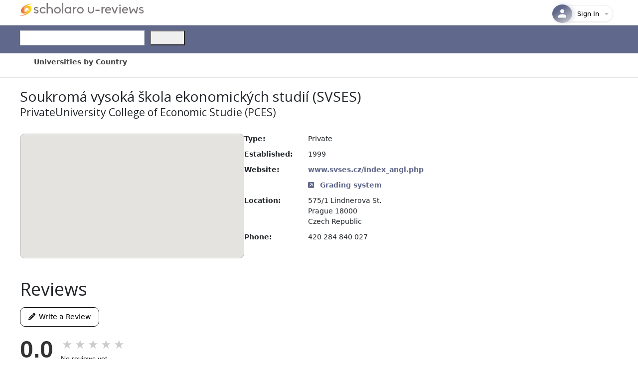

--- FILE ---
content_type: text/html; charset=utf-8
request_url: https://www.scholaro.com/u/Soukroma-vysoka-skola-ekonomickych-studii-26847
body_size: 50645
content:
<!DOCTYPE html>
<html>
<head>
    <title>PrivateUniversity College of Economic Studie</title>
    <meta name="viewport" content="width=device-width, initial-scale=1.0">
    <!-- Google Tag Manager -->
    <script>
        (function (w, d, s, l, i) {
            w[l] = w[l] || []; w[l].push({
                'gtm.start':
                    new Date().getTime(), event: 'gtm.js'
            }); var f = d.getElementsByTagName(s)[0],
                j = d.createElement(s), dl = l != 'dataLayer' ? '&l=' + l : ''; j.async = true; j.src =
                    'https://www.googletagmanager.com/gtm.js?id=' + i + dl; f.parentNode.insertBefore(j, f);
        })(window, document, 'script', 'dataLayer', 'GTM-5MZDSSSN');</script>
    <!-- End Google Tag Manager -->
    <link href='/u/Images/favicon.ico' rel="shortcut icon" type="image/vnd.microsoft.icon" />
    <link href="/u/css/site.css" rel="stylesheet" />
    <link href="/u/css/stylesheet.css" rel="stylesheet" />
    <link href="https://fonts.googleapis.com/css?family=Lato:400,600,700&display=swap" rel="stylesheet" type="text/css" />
    <link href="https://fonts.googleapis.com/css?family=Open+Sans:300,400,600&display=swap" rel="stylesheet" type="text/css" />
    <script src="https://kit.fontawesome.com/041a6fce1d.js"></script>
    <link href="https://cdn.jsdelivr.net/npm/bootstrap@5.3.0-alpha1/dist/css/bootstrap.min.css" rel="stylesheet" integrity="sha384-GLhlTQ8iRABdZLl6O3oVMWSktQOp6b7In1Zl3/Jr59b6EGGoI1aFkw7cmDA6j6gD" crossorigin="anonymous">
    <link rel="stylesheet" href="https://kendo.cdn.telerik.com/themes/7.2.0/default/default-main.css" />
    <script src="https://code.jquery.com/jquery-3.7.0.min.js"></script>

    <script src="https://cdnjs.cloudflare.com/ajax/libs/raty/3.1.1/jquery.raty.min.js"></script>

    <script src="https://kendo.cdn.telerik.com/2025.4.1111/js/kendo.licensing.cmn.chunk.min.js"></script>
    <script src="https://kendo.cdn.telerik.com/2025.4.1111/js/kendo.licensing.min.js"></script>
    <script src="https://kendo.cdn.telerik.com/2025.4.1111/js/kendo.core.min.js"></script>
    <script src="https://kendo.cdn.telerik.com/2025.4.1111/js/kendo.userevents.min.js"></script>
    <script src="https://kendo.cdn.telerik.com/2025.4.1111/js/kendo.draganddrop.min.js"></script>
    <script src="https://kendo.cdn.telerik.com/2025.4.1111/js/kendo.popup.min.js"></script>
    <script src="https://kendo.cdn.telerik.com/2025.4.1111/js/kendo.html.base.min.js"></script>
    <script src="https://kendo.cdn.telerik.com/2025.4.1111/js/kendo.html.icon.min.js"></script>
    <script src="https://kendo.cdn.telerik.com/2025.4.1111/js/kendo.svg-icons.cmn.chunk.min.js"></script>
    <script src="https://kendo.cdn.telerik.com/2025.4.1111/js/kendo.icons.min.js"></script>
    <script src="https://kendo.cdn.telerik.com/2025.4.1111/js/kendo.html.button.min.js"></script>
    <script src="https://kendo.cdn.telerik.com/2025.4.1111/js/kendo.badge.min.js"></script>
    <script src="https://kendo.cdn.telerik.com/2025.4.1111/js/kendo.button.min.js"></script>
    <script src="https://kendo.cdn.telerik.com/2025.4.1111/js/kendo.actionsheet.view.min.js"></script>
    <script src="https://kendo.cdn.telerik.com/2025.4.1111/js/kendo.actionsheet.min.js"></script>
    <script src="https://kendo.cdn.telerik.com/2025.4.1111/js/kendo.data.min.js"></script>
    <script src="https://kendo.cdn.telerik.com/2025.4.1111/js/kendo.floatinglabel.min.js"></script>
    <script src="https://kendo.cdn.telerik.com/2025.4.1111/js/kendo.label.min.js"></script>
    <script src="https://kendo.cdn.telerik.com/2025.4.1111/js/kendo.dropdowns-loader.chunk.min.js"></script>
    <script src="https://kendo.cdn.telerik.com/2025.4.1111/js/kendo.list.min.js"></script>
    <script src="https://kendo.cdn.telerik.com/2025.4.1111/js/kendo.prefix-suffix-containers.chunk.min.js"></script>
    <script src="https://kendo.cdn.telerik.com/2025.4.1111/js/kendo.autocomplete.min.js"></script>
    <script src="https://kendo.cdn.telerik.com/2025.4.1111/js/kendo.togglebutton.min.js"></script>
    <script src="https://kendo.cdn.telerik.com/2025.4.1111/js/kendo.buttongroup.min.js"></script>
    <script src="https://kendo.cdn.telerik.com/2025.4.1111/js/kendo.selectable.min.js"></script>
    <script src="https://kendo.cdn.telerik.com/2025.4.1111/js/kendo.calendar.min.js"></script>
    <script src="https://kendo.cdn.telerik.com/2025.4.1111/js/kendo.toggleinputbase.min.js"></script>
    <script src="https://kendo.cdn.telerik.com/2025.4.1111/js/kendo.html.input.min.js"></script>
    <script src="https://kendo.cdn.telerik.com/2025.4.1111/js/kendo.checkbox.min.js"></script>
    <script src="https://kendo.cdn.telerik.com/2025.4.1111/js/kendo.date-math.cmn.chunk.min.js"></script>
    <script src="https://kendo.cdn.telerik.com/2025.4.1111/js/kendo.dateinputs-common.cmn.chunk.min.js"></script>
    <script src="https://kendo.cdn.telerik.com/2025.4.1111/js/kendo.dateinput.min.js"></script>
    <script src="https://kendo.cdn.telerik.com/2025.4.1111/js/kendo.datepicker.min.js"></script>
    <script src="https://kendo.cdn.telerik.com/2025.4.1111/js/kendo.timepicker.min.js"></script>
    <script src="https://kendo.cdn.telerik.com/2025.4.1111/js/kendo.datetimepicker.min.js"></script>
    <script src="https://kendo.cdn.telerik.com/2025.4.1111/js/kendo.dropdownlist.min.js"></script>
    <script src="https://kendo.cdn.telerik.com/2025.4.1111/js/kendo.expansionpanel.min.js"></script>
    <script src="https://kendo.cdn.telerik.com/2025.4.1111/js/kendo.numerictextbox.min.js"></script>
    <script src="https://kendo.cdn.telerik.com/2025.4.1111/js/kendo.validator.min.js"></script>
    <script src="https://kendo.cdn.telerik.com/2025.4.1111/js/kendo.binder.min.js"></script>
    <script src="https://kendo.cdn.telerik.com/2025.4.1111/js/kendo.combobox.min.js"></script>
    <script src="https://kendo.cdn.telerik.com/2025.4.1111/js/kendo.html.chip.min.js"></script>
    <script src="https://kendo.cdn.telerik.com/2025.4.1111/js/kendo.html.chiplist.min.js"></script>
    <script src="https://kendo.cdn.telerik.com/2025.4.1111/js/kendo.multiselect.min.js"></script>
    <script src="https://kendo.cdn.telerik.com/2025.4.1111/js/kendo.editable.min.js"></script>
    <script src="https://kendo.cdn.telerik.com/2025.4.1111/js/kendo.form.min.js"></script>
    <script src="https://kendo.cdn.telerik.com/2025.4.1111/js/kendo.window.min.js"></script>
    <script src="https://kendo.cdn.telerik.com/2025.4.1111/js/kendo.textbox.min.js"></script>
    <script src="https://kendo.cdn.telerik.com/2025.4.1111/js/kendo.filtermenu.min.js"></script>
    <script src="https://kendo.cdn.telerik.com/2025.4.1111/js/kendo.sortable.min.js"></script>
    <script src="https://kendo.cdn.telerik.com/2025.4.1111/js/kendo.tabstrip.min.js"></script>
    <script src="https://kendo.cdn.telerik.com/2025.4.1111/js/kendo.data.odata.min.js"></script>
    <script src="https://kendo.cdn.telerik.com/2025.4.1111/js/kendo.menu.min.js"></script>
    <script src="https://kendo.cdn.telerik.com/2025.4.1111/js/kendo.columnmenu.min.js"></script>
    <script src="https://kendo.cdn.telerik.com/2025.4.1111/js/kendo.pager.min.js"></script>
    <script src="https://kendo.cdn.telerik.com/2025.4.1111/js/kendo.reorderable.min.js"></script>
    <script src="https://kendo.cdn.telerik.com/2025.4.1111/js/kendo.resizable.min.js"></script>
    <script src="https://kendo.cdn.telerik.com/2025.4.1111/js/kendo.columnsorter.min.js"></script>
    <script src="https://kendo.cdn.telerik.com/2025.4.1111/js/kendo.button.menu.min.js"></script>
    <script src="https://kendo.cdn.telerik.com/2025.4.1111/js/kendo.splitbutton.min.js"></script>
    <script src="https://kendo.cdn.telerik.com/2025.4.1111/js/kendo.dropdownbutton.min.js"></script>
    <script src="https://kendo.cdn.telerik.com/2025.4.1111/js/kendo.toolbar.min.js"></script>
    <script src="https://kendo.cdn.telerik.com/2025.4.1111/js/kendo.loader.min.js"></script>
    <script src="https://kendo.cdn.telerik.com/2025.4.1111/js/kendo.html.loadercontainer.min.js"></script>
    <script src="https://kendo.cdn.telerik.com/2025.4.1111/js/kendo.textarea.min.js"></script>
    <script src="https://kendo.cdn.telerik.com/2025.4.1111/js/kendo.panelbar.min.js"></script>
    <script src="https://kendo.cdn.telerik.com/2025.4.1111/js/kendo.floatingactionbutton.min.js"></script>
    <script src="https://kendo.cdn.telerik.com/2025.4.1111/js/kendo.skeletoncontainer.min.js"></script>
    <script src="https://kendo.cdn.telerik.com/2025.4.1111/js/kendo.webspeech-common.cmn.chunk.min.js"></script>
    <script src="https://kendo.cdn.telerik.com/2025.4.1111/js/kendo.speechtotextbutton.min.js"></script>
    <script src="https://kendo.cdn.telerik.com/2025.4.1111/js/kendo.aiprompt.min.js"></script>
    <script src="https://kendo.cdn.telerik.com/2025.4.1111/js/kendo.loaderContainer.chunk.min.js"></script>
    <script src="https://kendo.cdn.telerik.com/2025.4.1111/js/kendo.grid.min.js"></script>
    <script src="https://kendo.cdn.telerik.com/2025.4.1111/js/kendo.inputgroupbase.min.js"></script>
    <script src="https://kendo.cdn.telerik.com/2025.4.1111/js/kendo.multicolumncombobox.min.js"></script>
    <script src="https://kendo.cdn.telerik.com/2025.4.1111/js/kendo.radiobutton.min.js"></script>
    <script src="https://kendo.cdn.telerik.com/2025.4.1111/js/kendo.radiogroup.min.js"></script>
    <script src="https://kendo.cdn.telerik.com/2025.4.1111/js/kendo.switch.min.js"></script>
    <script src="https://kendo.cdn.telerik.com/2025.4.1111/js/kendo.tilelayout.min.js"></script>
    <script src="https://kendo.cdn.telerik.com/2025.4.1111/js/kendo.progressbar.min.js"></script>
    <script src="https://kendo.cdn.telerik.com/2025.4.1111/js/kendo.upload.min.js"></script>
    <script src="https://kendo.cdn.telerik.com/2025.4.1111/js/kendo.aspnetmvc.ready.min.js"></script>
    <script src="https://kendo.cdn.telerik.com/2025.4.1111/js/kendo.aspnetmvc.min.js"></script>

    <style type="text/css">
        a.k-link {
            color: #666;
        }

        a.k-button {
            text-decoration: none;
        }

        .k-menu .k-item > .k-link:hover {
            background-color: #ffe79c;
            text-decoration: none;
        }

        .k-menu .k-item > .k-link {
            /*color:#333;*/
            text-decoration: none;
        }

        .k-block, .k-widget {
            line-height: 170%;
        }

        .display-label,
        .editor-label,
        .display-field,
        .editor-field {
            margin: 10px 0 5px;
        }

        .k-menu-link {
            color: #444444 !important;
        }

        #sidebar {
            margin: 0;
            vertical-align: top;
        }

        @media (max-width: 1000px) {
            #sidebar {
                border-left: 1px solid #e5e5e5;
                /* show sidebar in container, demo only*/
                position: relative;
                bottom: 0;
            }

                #sidebar.k-rpanel-expanded {
                    width: 100%;
                    position: absolute;
                    top: 150px;
                }
        }

        .headerContentTop {
            margin-bottom: 6px;
        }

        .k-grid-header {
            padding: 0 !important;
        }

        .k-grid-content {
            overflow-y: auto;
        }

        .k-grid .k-grid-header .k-header .k-link {
            height: auto;
            font-weight: 600;
            color: #333;
        }

        .k-state-highlight {
            border: 1px solid #dedede;
            height: 40px;
        }

        .k-menu .menu-divider {
            pointer-events: none;
            cursor: default;
            padding: 0px 5px;
            opacity: 0.5;
        }

            .k-menu .menu-divider:hover {
                background: none;
            }

            .k-menu .menu-divider .k-link {
                padding: 0;
            }
    </style>


    
    <script type="application/ld+json"> {"@context":"https://schema.org","@type":"Review","itemReviewed":{"@type":"CollegeOrUniversity","@id":"https://www.scholaro.com/u/Soukroma-vysoka-skola-ekonomickych-studii-26847","name":"Soukrom\u00E1 vysok\u00E1 \u0161kola ekonomick\u00FDch studi\u00ED","url":"https://www.scholaro.com/u/Soukroma-vysoka-skola-ekonomickych-studii-26847","logo":null,"alternateName":["SVSES","PCES"],"foundingDate":"1999","description":null,"address":{"@type":"PostalAddress","streetAddress":"575/1 Lindnerova St.","addressLocality":"Prague","addressRegion":"Prague","postalCode":"18000","addressCountry":"Czech Republic"},"telephone":"420 284 840 027","aggregateRating":null},"author":{"@type":"Person","name":"No reviews"},"reviewBody":"No reviews available","datePublished":"2026-01-24"} </script>

    <style type="text/css">
        div.k-tabstrip {
            background: none transparent;
            border-width: 0;
        }

            div.k-tabstrip .k-tabstrip-items {
                padding: 0;
                color: black;
            }

            div.k-tabstrip .k-content {
                margin: 0;
                border-width: 0;
                line-height: 0;
            }

        .k-grid {
            color: #444444;
        }

        .k-chart {
            font-size: 13px;
        }
    </style>

</head>
<body>
    <!-- Google Tag Manager (noscript) -->
    <noscript>
        <iframe src="https://www.googletagmanager.com/ns.html?id=GTM-5MZDSSSN"
                height="0" width="0" style="display:none;visibility:hidden"></iframe>
    </noscript>
    <!-- End Google Tag Manager (noscript) -->
    <div class="headerTop">
        <div class="headerContentTop">
            <a href='https://www.scholaro.com/u/'>
                <img id="new-logo" src='/u/images/scholaro-u-reviews.png' />
            </a>
            <div class="headerRight">
                
<div class="col-auto d-none d-md-flex text-end align-middle justify-end">
    <div class="ms-auto">
        

<div class="profile-container">
    <button class="profile-button" onclick="toggleProfileDropdown()" id="profileButton">
        <div class="profile-avatar">
                <svg width="24" height="24" viewBox="0 0 24 24" fill="none" xmlns="http://www.w3.org/2000/svg">
                    <path d="M12 11.5C14.21 11.5 16 9.71 16 7.5C16 5.29 14.21 3.5 12 3.5C9.79 3.5 8 5.29 8 7.5C8 9.71 9.79 11.5 12 11.5Z" fill="white" fill-opacity="0.95" />
                    <path d="M12 13.5C9.33 13.5 4 14.84 4 17.5V20.5H20V17.5C20 14.84 14.67 13.5 12 13.5Z" fill="white" fill-opacity="0.95" />
                </svg>
        </div>
        <div class="profile-info">
                <span class="profile-email">Sign In</span>
        </div>

        <div class="dropdown-arrow" id="dropdownArrow">
            <svg width="20" height="20" viewBox="0 0 24 24" fill="none" xmlns="http://www.w3.org/2000/svg">
                <path d="M7 10l5 5 5-5z" fill="currentColor" />
            </svg>
        </div>
    </button>

    <div class="profile-dropdown" id="profileDropdown" style="display: none;">
        <div class="dropdown-backdrop"></div>
        <div class="dropdown-content">
                <div class="dropdown-header">
                    <div class="user-avatar-large">
                        <svg width="26" height="26" viewBox="0 0 24 24" fill="none" style="stroke: #60688b;stroke-width: 1.5px;" xmlns="http://www.w3.org/2000/svg">
                            <path d="M12 11.5C14.21 11.5 16 9.71 16 7.5C16 5.29 14.21 3.5 12 3.5C9.79 3.5 8 5.29 8 7.5C8 9.71 9.79 11.5 12 11.5Z" fill="transparent" fill-opacity="0.95" />
                            <path d="M12 13.5C9.33 13.5 4 14.84 4 17.5V20.5H20V17.5C20 14.84 14.67 13.5 12 13.5Z" fill="transparent" fill-opacity="0.95" />
                        </svg>
                    </div>
                    <div class="user-info">
                        <div class="user-name">Guest User</div>
                        <div class="user-email">Sign into your account</div>
                    </div>
                </div>
                <div class="dropdown-section">
                    <a href="/Login" class="dropdown-item modern login-link">
                        <div class="item-icon-container edit">
                            <svg class="item-icon" width="16" height="16" viewBox="0 0 24 24" fill="none">
                                <path d="M11 7L9.6 8.4l2.6 2.6H2v2h10.2l-2.6 2.6L11 17l5-5-5-5zm9 12h-8v2h8c1.1 0 2-.9 2-2V5c0-1.1-.9-2-2-2h-8v2h8v14z" fill="currentColor" />
                            </svg>
                        </div>
                        <div class="item-content">
                            <span class="item-title">Sign In</span>
                        </div>
                    </a>

                    <a href="/Login?register=true" class="dropdown-item modern register-link">
                        <div class="item-icon-container security">
                            <svg class="item-icon" width="16" height="16" viewBox="0 0 24 24" fill="none">
                                <path d="M15 12c2.21 0 4-1.79 4-4s-1.79-4-4-4-4 1.79-4 4 1.79 4 4 4zm-9-2V7H4v3H1v2h3v3h2v-3h3v-2H6zm9 4c-2.67 0-8 1.34-8 4v2h16v-2c0-2.66-5.33-4-8-4z" fill="currentColor" />
                            </svg>
                        </div>
                        <div class="item-content">
                            <span class="item-title">Create Account</span>
                        </div>
                    </a>
                </div>
                <div class="dropdown-section">
                    <a href="/contact-us" class="dropdown-item modern">
                        <div class="item-icon-container help">
                            <svg class="item-icon" width="16" height="16" viewBox="0 0 24 24" fill="none">
                                <path d="M12 2C6.48 2 2 6.48 2 12s4.48 10 10 10 10-4.48 10-10S17.52 2 12 2zm1 17h-2v-2h2v2zm2.07-7.75l-.9.92C13.45 12.9 13 13.5 13 15h-2v-.5c0-1.1.45-2.1 1.17-2.83l1.24-1.26c.37-.36.59-.86.59-1.41 0-1.1-.9-2-2-2s-2 .9-2 2H8c0-2.21 1.79-4 4-4s4 1.79 4 4c0 .88-.36 1.68-.93 2.25z" fill="currentColor" />
                            </svg>
                        </div>
                        <div class="item-content">
                            <span class="item-title">Help &amp; Contact</span>
                        </div>
                    </a>
                </div>
        </div>
    </div>
</div>


    </div>
</div>

<link href="/u/_content/ScholaroWeb/css/profile-dropdown.css?v=Bgm89RouI5RtbEyp0cK2_JdqewllEzkvJ0cErR4IhaI" rel="stylesheet" />
<script src="/u/_content/ScholaroWeb/js/profile-dropdown.js?v=c9v-XkL4EPE6hKnt37OeDc32qXSvgD_YFT8vMctk9oY"></script>

            </div><div style="clear:both;"></div>
        </div>
    </div>
    <div id="header">
        <div class="headerContent">
            <div style="float:left;">
                <!-- Form's action must be the results page's URL -->
                    <form id="searchForm" method="get" action="/u/Soukroma-vysoka-skola-ekonomickych-studii-26847/Search">

                    <div id="search" class="col-auto">
                        <input id="searchBox" placeholder="" autocomplete="off" class="searchBox k-input k-textbox k-input-solid k-input-md k-rounded-md me-2" type="text" style="width:250px;" name="q" />
                        <button id="searchButton" name="searchButton" style="height:30px;width:70px;" type="submit"></button><script>(typeof KendoLicensing === 'object' && KendoLicensing.setScriptKey('[base64]'));window._wrappersMetadata = Object.freeze({"name":"@progress/kendo-ui","productCode":"UIASPCORE","productName":"Telerik UI for ASP.NET Core","version":"2025.4.1111","licensingDocsUrl":"https://www.telerik.com/aspnet-core-ui/documentation/installation/activating-your-license/setting-up-your-license"});kendo.syncReady(function(){jQuery("#searchButton").kendoButton({"icon":"search"});});</script>
                    </div>
                </form>
            </div>
        </div>
    </div>
    <div class="menuWrapper">
        <div class="contentMenu">
            <ul class="k-menu k-header k-reset" id="Menu" style="background-color:#fff;"><li class="k-item"><a class="k-link k-menu-link" href="/u/Countries"><span class="k-menu-link-text">Universities by Country</span></a></li></ul><script>kendo.syncReady(function(){jQuery("#Menu").kendoMenu({"direction":"bottom"});});</script>

        </div>
    </div>
    


<div class="container mb-5 u-wrapper" style="min-height: 600px;">
    


<link href="/u/css/reviews.css" rel="stylesheet" />


<style>
    .header-section{
        margin-top: 15px;
        display: flex;
        justify-content: left;
        gap: 20px;
        margin-bottom:30px;
    }
</style>


<meta name="description" content="Read reviews and ratings for Soukrom&#xE1; vysok&#xE1; &#x161;kola ekonomick&#xFD;ch studi&#xED;. Discover student opinions about Soukrom&#xE1; vysok&#xE1; &#x161;kola ekonomick&#xFD;ch studi&#xED; and its programs.">

<div>
    <div class="header-section mt-4">


        <div class="header-name">
            <h2 style="margin-bottom: 0px;padding-bottom: 3px;padding-right: 10px;">
                <span>Soukrom&#xE1; vysok&#xE1; &#x161;kola ekonomick&#xFD;ch studi&#xED;</span>
                    <span> (SVSES)</span>
            </h2>

                <h4 style="margin-bottom: 0px;">
                    PrivateUniversity College of Economic Studie
                        <span style="margin-bottom: 0px;"> (PCES)</span>
                </h4>
        </div>
    </div>
</div>


<script type="text/javascript">
    $('#star').raty({
        path: '/u/images/Raty',
        score: 0,
        hints: ['1 star', '2 stars', '3 stars', '4 stars', '5 stars'],
        noRatedMsg: 'Not rated yet!',
        readOnly: true
    });
          
    function handleImageError(img) {
        img.style.display = 'none';
        document.querySelector('.header-name').style.display = 'block';        
    }

</script>


<div class="university-details-section">
    <div id="map_canvas" class="map-view"></div>
    <article>
        <dl class="university-details">








                <dt>Type:</dt>
                <dd>Private</dd>

                <dt>Established:</dt>
                <dd>
                    <time datetime="1999">1999</time>
                </dd>

                <dt>Website:</dt>
                <dd>
                    <a href="http://www.svses.cz/index_angl.php" target="_blank" rel="noopener noreferrer">
                        www.svses.cz/index_angl.php
                    </a>
                </dd>
             <br />
             <dd>
                <a href='/db/Countries/Czech-Republic/Grading-System/Soukroma-vysoka-skola-ekonomickych-studii-26847'>
                    <i class="fa-solid fa-square-arrow-up-right me-2"></i>
                    Grading system
                </a>
              </dd>

                <dt>Location:</dt>
                    <dd>
                        <span>575/1 Lindnerova St.</span>
                        <br />
                          <span>Prague</span>
                        <span>18000</span>
                    <br />
                    <span>Czech Republic</span>
                    </dd>

            
                <dt>Phone:</dt>
                <dd>420 284 840 027</dd>

        </dl>

    </article>

</div>

    <div class="rankings-section">
            <div class="ranking-item country">
                <div class="ranking-label">
                    <i class="fa-solid fa-earth-americas"></i>
                    Czech Republic Rank
                </div>
                <div class="ranking-value">#81</div>
            </div>
            <div class="ranking-item region">
                <div class="ranking-label">
                    <i class="fa-solid fa-earth-africa"></i>
                    Region Rank
                </div>
                <div class="ranking-value">#2112</div>
            </div>
            <div class="ranking-item global">
                <div class="ranking-label">
                    <i class="fa-solid fa-earth-asia"></i> Global Rank
                </div>
                <div class="ranking-value">#8813</div>
            </div>
    </div>



<script type="text/javascript">
    function initMap() {

        let address = '';
        const universityName = 'PrivateUniversity College of Economic Studie';
        const mapContainer = document.getElementById("map_canvas");

        if ('Prague' !== '' || '' !== '') {
            const city = 'Prague' || '';
            address = `${city}, Czech Republic`;
        }
        else if ('Prague' !== '') {
            address = `${universityName}, Prague, Czech Republic`;
        }
        else if ('' !== '') {
            address = `${universityName}, `;
        }

        if (address) {
            const map = new google.maps.Map(mapContainer, {
                zoom: 6,
                mapTypeId: google.maps.MapTypeId.ROADMAP
            });
            const geocoder = new google.maps.Geocoder();
            geocoder.geocode({ address: address }, (results, status) => {
                if (status === "OK" && results[0]) {
                    map.setCenter(results[0].geometry.location);
                    new google.maps.Marker({
                        map: map,
                        position: results[0].geometry.location,
                        title: universityName
                    });
                } else {
                    console.error('Geocode was not successful for the following reason: ' + status);
                    displayErrorMessage(mapContainer, 'Unable to locate the address');
                }
            });
        }
        else {
                mapContainer.innerHTML = '<div style="display: flex; justify-content: center; align-items: center; height: 100%; background-color: #f0f0f0;border-radius: 10px;">' +
                    '<p style="font-size: 18px; color: #666;">Map location not available</p>' +
                    '</div>';
        }
         
    }
</script>
<script async defer src="https://maps.googleapis.com/maps/api/js?key=AIzaSyAPzDRWKjM6CRar98gfmMUHPuJ7CNgVw20&callback=initMap"></script>



<div class="summary-section">
    <h2 class="summary-reviews-title">Reviews</h2>
    <button type="button" class="create-review-btn" data-bs-toggle="modal" data-bs-target="#reviewModal">
        <i class="fa-solid fa-pencil"></i>&ensp;Write a Review
    </button>
    <div class="chart-container" id="chart"></div>
</div>

        <div class="no-reviews">Be the first to write a review.</div>
<div class="modal fade" id="reviewModal" tabindex="-1" aria-labelledby="reviewModalLabel" aria-hidden="true">
    <div class="modal-dialog modal-lg">
        <div class="modal-content"></div>
    </div>
</div>

<script src="https://cdn.jsdelivr.net/npm/bootstrap@5.1.3/dist/js/bootstrap.bundle.min.js"></script>

<script>

    const allReviewRatings = [];

    const data = [5, 4, 3, 2, 1].map(stars => ({
        stars,
        count: allReviewRatings.filter(r => r === stars).length
    }));

    const totalReviews = allReviewRatings.length;
    const averageRating = totalReviews > 0 
        ? (allReviewRatings.reduce((a, b) => a + b, 0) / totalReviews).toFixed(1)
        : "0.0";

    function createChart() {
        const chartElement = document.getElementById('chart');
        chartElement.innerHTML = '';

        // Create and append average rating
        const ratingContainer = document.createElement('div');
        ratingContainer.className = 'rating-container';
        chartElement.appendChild(ratingContainer);

        const averageElement = document.createElement('span');
        averageElement.className = 'average-rating';
        averageElement.textContent = averageRating;
        ratingContainer.appendChild(averageElement);

        const starsAndReviewContainer = document.createElement('div');
        starsAndReviewContainer.className = 'stars-and-review-container';
        ratingContainer.appendChild(starsAndReviewContainer);

        const starsContainer = document.createElement('div');
        starsContainer.className = 'stars-container';
        starsAndReviewContainer.appendChild(starsContainer);

        for (let i = 1; i <= 5; i++) {
            const star = document.createElement('span');
            star.className = 'star' + (i <= Math.round(averageRating) ? ' filled' : '');
            star.innerHTML = '★';
            starsContainer.appendChild(star);
        }

        // Add review count text
        const reviewCountText = document.createElement('div');
        reviewCountText.className = 'review-count-text';
        reviewCountText.textContent = totalReviews > 0 
            ? `Based on ${totalReviews} reviews`
            : 'No reviews yet';
        starsAndReviewContainer.appendChild(reviewCountText);

        // Create container for bars
        const barsContainer = document.createElement('div');
        barsContainer.className = 'bars-container';
        chartElement.appendChild(barsContainer);

        data.forEach(item => {
            const percentage = totalReviews > 0 ? (item.count / totalReviews) * 100 : 0;
            const ratingItem = document.createElement('div');
            ratingItem.className = 'rating-item';

            // Create star rating
            const starRating = document.createElement('div');
            starRating.className = 'star-rating';
            starRating.textContent = `${item.stars}`;
            const starIcon = document.createElement('span');
            starIcon.className = 'star-icon';
            starIcon.innerHTML = '★';

            starRating.appendChild(starIcon);
            ratingItem.appendChild(starRating);

            // Create bar
            const barContainer = document.createElement('div');
            barContainer.className = 'bar-container';
            const bar = document.createElement('div');
            bar.className = 'bar';
            bar.style.width = `${percentage}%`;
            barContainer.appendChild(bar);
            ratingItem.appendChild(barContainer);

            // Create count and percentage
            const countPercentage = document.createElement('div');
            countPercentage.className = 'count-percentage';
            countPercentage.textContent = totalReviews > 0 
                ? `${percentage.toFixed(1)}% (${item.count})`
                : '0.0% (0)';
            ratingItem.appendChild(countPercentage);
            barsContainer.appendChild(ratingItem);
        });
    }

     // Adding New review section
    var myModal = new bootstrap.Modal(document.getElementById('reviewModal'));
    document.querySelector('.create-review-btn').addEventListener('click', function () {
        myModal.show();
    });

    $('#reviewModal').on('show.bs.modal', function (e) {
        var modal = $(this);
        modal.find('.modal-content').load('/u/Reviews/_AddReview?id=26847', function () {
            initializeForm();
        });
    });

    function initializeForm() {
        var rating = $('#hiddenRating').val() || $('#newStarRating').data('score') || 0;
        initStarRating(rating);
        initFormSubmission();
    }

    function initStarRating(rating) {
        var isSelected = false;

        $('#newStarRating').raty({
            path: '/u/images/Raty',
            score: rating,
            size: 30,
            target: '#hint',
            targetKeep: true,
            hints: ['1 star', '2 stars', '3 stars', '4 stars', '5 stars'],
            click: function (score, evt) {
                $('#hiddenRating').val(score);
                isSelected = true;
                $('#hint').show();
            },
            mouseover: function (score, evt) {
                $('#hint').show();
            },
            mouseout: function () {
                var currentScore = parseInt($('#hiddenRating').val()) || 0;
                if (!isSelected) {
                    $('#hint').hide();
                } else {
                    $('#hint').show();
                }
            }
        });

        $('#hint').hide();
    }

    function initFormSubmission() {
        $('#reviewModal').off('submit', '#reviewForm').on('submit', '#reviewForm', function (e) {
            e.preventDefault();
            var form = $(this);
            $.ajax({
                url: '/u/Reviews/SubmitReview',
                type: 'Post',
                data: form.serialize(),
                beforeSend: function() {        
                    disablePostReviewButton();
                    },
                success: function (result) {
                    if (result.success) {
                        showResultsBanner("Success", "Your review has been submitted successfully!");
                        $('#reviewModal').modal('hide');
                        if (result.isAuthenticated) {
                            window.location.href = 'https://www.scholaro.com/u/Account/';
                        }
                        else {
                            window.location.href = 'https://www.scholaro.com/Login/Identity/Account/Register?returnUrl=%2Fu%2FAccount%2F';
                        } 
                    } 
                    else {
                        if (result.message === "Duplicate review") {
                            showResultsBanner("Warning", "Similar review already created, Sign in/Log On  to your account to make updates!");
                            resetPostReviewButton();
                        } 
                        else if (result.message === "Over limit review") {
                            showResultsBanner("Warning", "Sorry you are limited to no more than 5 reviews!");
                            resetPostReviewButton();
                        }
                        else {
                            $('#reviewModal .modal-content').html(result);
                            initializeForm();
                            showResultsBanner("Error", "There are missing fields in your review. Please check the form and try again!");
                        }
                    }
                },
                error: function () {
                    alert('An error occurred while submitting the review.');
                }
            });
        });
    }

    function showResultsBanner(result, message) {
        var banner = $('#validationBanner');
        $('#validationMessage').text(message);
        banner.show();

        if (result === "Success") {
            banner.removeClass('alert-warning');
            banner.removeClass('alert-danger');
            banner.addClass('alert-success');
        } 
        else if (result === "Warning") {
            banner.removeClass('alert-success');
            banner.removeClass('alert-danger');
            banner.addClass('alert-warning');
        } 
        else {
            banner.removeClass('alert-warning');
            banner.removeClass('alert-success');
            banner.addClass('alert-danger');
            setTimeout(function () { banner.hide(); }, 8000);
        }
    }

    function disablePostReviewButton() {
    var button = document.getElementById('addReviewPostBtn');
        if (button) {
            button.disabled = true;
            button.classList.add('k-state-disabled');
            button.innerHTML = 'Posting...'; 
        }
    }

    function resetPostReviewButton() {
        var button = document.getElementById('addReviewPostBtn');
        if (button) {
            button.disabled = true;
            button.classList.add('k-state-disabled');
            button.innerHTML = 'Post Review';
        }
    }

    // Create the chart on initial load
    createChart();

</script>

<script>

    if (document.getElementById('reviews')) {

        window.addEventListener('load', checkForRefresh);

        let reviewsContainer, sortDropdown, filterDropdown, dropdownHeader, filterCheckboxes, allCheckbox, sortDropdownIcon, searchInput;
        let debounceTimer;

        reviewsContainer = document.getElementById('reviews');
        filterDropdown = document.getElementById('filterDropdown');
        filterCheckboxes = filterDropdown.querySelectorAll('input[type="checkbox"]');
        dropdownHeader = document.getElementById('filter-dropdown-header');
        allCheckbox = filterDropdown.querySelector('input[value="all"]');
        sortDropdown = document.getElementById('sortDropdown');
        sortDropdownIcon = document.querySelector('.sort-dropdown-icon');
        searchInput = document.querySelector('.search');
        searchInput.addEventListener('input', debounceSearch);
        sortDropdown.addEventListener('change', applyFiltersAndSearch);

        initializeFilters();
        initializeToggleButtons();
        initializeRaty();
        updatePaginationInfo();

        dropdownHeader.addEventListener('click', function (event) {
            event.stopPropagation();
            filterDropdown.classList.toggle('active');
        });

        document.addEventListener('click', function (event) {
            if (!filterDropdown.contains(event.target)) {
                filterDropdown.classList.remove('active');
            }
        });

        sortDropdown.addEventListener('click', (event) => {
            event.preventDefault();
            sortDropdownIcon.classList.toggle('rotate-icon');
        });

        sortDropdown.addEventListener('blur', (event) => {
            if (!event.relatedTarget || !event.relatedTarget.closest('select')) {
                resetIcon();
            }
        });

        function rotateIcon() {
            sortDropdownIcon.classList.add('rotate-icon');
        }

        function resetIcon() {
            sortDropdownIcon.classList.remove('rotate-icon');
        }

        function updateDropdownHeader() {
            const headerText = dropdownHeader.querySelector('.header-text');
            if (headerText) {
                const selectedRatings = Array.from(filterCheckboxes).filter(cb => cb.checked && cb.value !== 'all').map(cb => cb.value);

                headerText.textContent = selectedRatings.length === 0 || selectedRatings.length === 5
                    ? 'All Reviews'
                    : `${selectedRatings.sort().join(', ')} Star${selectedRatings.length > 1 ? 's' : ''}`;
            }
        }

        function initializeFilters() {
            filterCheckboxes.forEach(function (checkbox) {
                checkbox.addEventListener('change', handleFilter);
            });

            const starRatings = document.querySelectorAll('.star-rating');
            starRatings.forEach(starRating => {
                starRating.addEventListener('click', handleStarRatingClick);
            });

        }

        function handleFilter(event) {
            const clickedCheckbox = event.target;
            const isAllCheckbox = clickedCheckbox.value === 'all';
            if (isAllCheckbox) {
                filterCheckboxes.forEach(cb => {
                    if (cb !== clickedCheckbox) {
                        cb.checked = clickedCheckbox.checked;
                    }
                });
            } else {
                const nonAllCheckboxes = Array.from(filterCheckboxes).filter(cb => cb.value !== 'all');
                const allIndividualChecked = nonAllCheckboxes.every(cb => cb.checked);
                allCheckbox.checked = allIndividualChecked;
            }

            updateDropdownHeader();
            applyFiltersAndSearch();
        }

        function handleStarRatingClick(event) {
            const rating = this.textContent.trim().split('★')[0];

            filterCheckboxes.forEach(cb => {
                if (cb.value === 'all') {
                    cb.checked = false;
                } else {
                    cb.checked = cb.value === rating;
                }
            });

            updateDropdownHeader();
            applyFiltersAndSearch();
        }

        function debounceSearch() {
            clearTimeout(debounceTimer);
            debounceTimer = setTimeout(() => {
                applyFiltersAndSearch();
            }, 800);
        }

        function initializeRaty() {
            if (typeof $ === 'undefined' || !$.fn.raty) {
                console.error('jQuery or Raty plugin not loaded');
                return;
            }

            $('[id^="star"]').each(function () {
                $(this).raty({
                    path: '/u/images/Raty',
                    score: function () {
                        return $(this).parent().data('rating');
                    },
                    readOnly: true,
                    hints: ['1 star', '2 stars', '3 stars', '4 stars', '5 stars']
                });
            });
        }

        function applyFiltersAndSearch() {
            if (!reviewsContainer || !sortDropdown || !searchInput) return;
            const checkedFilters = Array.from(filterCheckboxes).filter(cb => cb.checked && cb.value !== 'all').map(cb => cb.value);
            const sortOption = sortDropdown.value;
            const searchTerm = searchInput.value.trim();
            const universityId = 26847;
            schoolIdentifier = 'Soukroma-vysoka-skola-ekonomickych-studii-' + universityId;
            const baseUrl = `${window.location.origin}/u/${encodeURIComponent(schoolIdentifier)}/`;
            const url = `${baseUrl}?id=${universityId}&sort=${sortOption}&page=1&ratings=${checkedFilters.join(',')}&search=${encodeURIComponent(searchTerm)}`;
            updateReviews(url).then(() => {
                history.pushState({}, '', url);
            });
        }

        function updateReviews(url) {
            $("#reviewResultsheaderSpan").text("Loading...");
            return fetch(url, {
                headers: { 'X-Requested-With': 'XMLHttpRequest' }
            })
                .then(response => response.text())
                .then(html => {
                    reviewsContainer.innerHTML = html;
                    initializeRaty();
                    initializeToggleButtons();
                    
                    updatePaginationInfo();

                });
        }

        function initializeToggleButtons() {
            document.querySelectorAll('.toggle-button').forEach(button => {
                button.addEventListener('click', handleToggleClick);
            });
        }

        function handleToggleClick() {
            const reviewItem = this.closest('.review-item');
            const clampedText = reviewItem.querySelector('.clamped-text');
            const isExpanded = clampedText.style.maxHeight;

            clampedText.style.webkitLineClamp = isExpanded ? '' : 'inherit';
            clampedText.style.maxHeight = isExpanded ? '' : '100%';
            this.innerHTML = isExpanded
                ? '<i class="fa-solid fa-angle-down"></i>&ensp;show more'
                : '<i class="fa-solid fa-angle-up"></i>&ensp;show less';
        }

        function updatePaginationInfo() {
            const currentPageSpan = document.getElementById('currentPageSpan');
            const currentPage = document.querySelector('.server-pagination a.active');
            if (currentPageSpan && currentPage) {
                currentPageSpan.textContent = currentPage.textContent;
            }
        }

        document.addEventListener('click', function (e) {
            if (!reviewsContainer) return;
            const paginationLink = e.target.closest('.server-pagination a');
            if (!paginationLink) return;

            e.preventDefault();
            const universityId = 26847;
            const schoolIdentifier = 'Soukroma-vysoka-skola-ekonomickych-studii-' + universityId;
            const baseUrl = `${window.location.origin}/u/${encodeURIComponent(schoolIdentifier)}/?id=${universityId}&`;

            const clickedUrl = new URL(paginationLink.href);
            const newPage = clickedUrl.searchParams.get('page');

            // Get current parameters from the URL
            const currentParams = new URLSearchParams(window.location.search);
            const currentSort = currentParams.get('sort') || 'newest';
            const currentRatings = currentParams.get('ratings') || '';
            const currentSearch = currentParams.get('search') || '';

            // Create new URL with updated parameters
            const newUrl = new URL(baseUrl);
            newUrl.searchParams.set('sort', currentSort);
            newUrl.searchParams.set('page', newPage);
            newUrl.searchParams.set('ratings', currentRatings);
            newUrl.searchParams.set('search', currentSearch);

            updateReviews(newUrl.toString());
            history.pushState(null, '', newUrl.toString());
            reviewsContainer.scrollIntoView({ behavior: 'smooth', block: 'start' });
        });

        window.addEventListener('popstate', function () {
            updateReviews(window.location.href);
        });

        function checkForRefresh() {
            const navigation = performance.getEntriesByType("navigation")[0];
            if (navigation) {
                const navType = navigation.type;
                switch (navType) {
                    // case 'navigate':
                    case 'reload':
                        const newURL = '/u/Soukroma-vysoka-skola-ekonomickych-studii-26847';
                        window.history.pushState({}, '', newURL);
                        break;
                    default:
                }
            } else {
                if (performance.navigation) {
                    switch (performance.navigation.type) {
                        // case 0:
                        case 1:
                            const newURL = '/u/Soukroma-vysoka-skola-ekonomickych-studii-26847';
                            window.history.pushState({}, '', newURL);                            
                            break;
                        default:
                    }
                } else {
                    console.log('Performance API not supported');
                }
            }
        }

    }

</script>

</div>


     <footer id="footer" class="footer border-top border-bottom">
    </footer>
     <div style="text-align: center; padding: 10px;">
        <div style="text-align: center; padding: 10px; font-size: 12px;">
            <span>
                © 2026, Scholaro, Inc. All Rights
                Reserved. Your use of this service is subject to our <a href="/terms/?id=34">Terms of Service</a>
                and <a href="/privacy/">Privacy Policy</a>.
            </span>
        </div>
    </div>
    <script type="text/javascript">
        /* Create a configuration object */
        var ss360Config = {
            /* Your site id */
            siteId: "www.classbase.com",
            layout: {
                navigation: {
                    position: "top"
                },
                mobile: {
                    showUrl: true,
                    showImages: false
                },
                desktop: {
                    showUrl: true,
                    showImages: false
                }
            },
            suggestions: {
                showImages: false,
                highlight: true
            },
            style: {
                themeColor: "#404e60"
            },
            searchBox: {
                selector: "#searchBox",
                searchButton: '#searchButton'
            },
            results: {
                embedConfig: {
                    contentBlock: "#search-results",
                    url: "/db/Search"
                },
                highlightQueryTerms: true,
                moreResultsButton: "Show more results",
                searchQueryParamName: "q",
                moreResultsPagingSize: 10
            },
            contentGroups: {
                include: ['Colleges and Universities', 'Education Systems']
            }
        };
    </script>
    <script src="https://cdn.sitesearch360.com/v13/sitesearch360-v13.min.js" async></script>
</body>

</html>


--- FILE ---
content_type: text/css
request_url: https://www.scholaro.com/u/css/stylesheet.css
body_size: 12118
content:
html, body
{
	outline: none;
	font-family: 'Lato',arial,sans-serif;
	font-size: 14px;
	color: #444;
	line-height: 160%;
	height:100%;
    width: 100%;
    margin: 0px;
    padding: 0px;
    overflow-x: hidden; 
    background-color: #fff;
}

.RadInput_Default .riTextBox
{
    font: 9pt 'Lato' !important;
}

.RadComboBox_Default,
.RadComboBox_Default .rcbInput,
.RadComboBoxDropDown_Default
{
	font: 9pt 'Lato' !important;
}

h1.main
{
    margin:0;
    font-size: 20px;
    line-height: 100%;
    font-weight: bold;
    color: #FFFFFF;
}

h1.title
{
    color: #666666;
	margin: 15px 0 0px 0;
	line-height: 120%;
	font-size: 18px;
}

h2
{
	color: #666666;
	margin: 15px 0 0px 0;
	line-height: 120%;
	font-size: 18px;
}

h3
{
	font-weight:bold;
	padding:0;
	margin:0 0 15px 0;
	font-size:12px;
	float:none;
}
img
{
	border-width:0;
}

div.contentHeader {
    -webkit-background-size: cover;
    -moz-background-size: cover;
    -o-background-size: cover;
    background-size: cover;
    background-position:top;
    min-height:400px;
    background-repeat: no-repeat;
    background-position:center;
    max-width:1200px;
    width:100%;
    margin:0 auto;
}

div.menuWrapper {
    width: 100%;
    background-color: #fff;
    border-bottom: 1px solid #e6e6e6;
    padding: 3px 13px;
}

div.contentMenu
{
    width:100%;
    margin:0 auto;
    max-width:1200px;
}

#contentwrapper{
float: left;
width:100%;
}

#contentThreeColumn {
margin: 0 250px 0 250px; /*Margins for content column. Should be "0 RightColumnWidth 0 LeftColumnWidth*/
overflow:hidden;
}

#contentTwoColumn 
{
margin: 0 250px 0 0;
overflow:hidden;
}

#left {
float: left;
width: 240px; /*Width of left column in pixel*/
}

#right {
float: right;
width: 240px; /*Width of right column*/
}

#middle 
{
margin:20px;
width: 438px;
float:left;
margin-top:10px;
}

.articleText
{
	font-family: Verdana, Arial, Sans-Serif;
	font-size: 12px;
	color: #4b4b4b;
	line-height:140%;
}

.innertube{
padding: 10px; /*Margins for inner DIV inside each column (to provide padding)*/
}

.innertube2x
{
padding: 20px;
}

a:link {
    text-decoration: none;
    color: #615d60;
    font-weight: 600;
}
a:visited {
    text-decoration: none;
    color: #615d60;
    font-weight: 600;
}



a:active {
    text-decoration: none;
    color: #615d60;
    font-weight: 600;
}

a:hover {
    color: #615d60;
    text-decoration: underline;
    font-weight: 600;
}



.hlnkBold a:link
{
	color: #993333;
	text-decoration: none;
	font-weight: bold;
}
.hlnkBold a:visited
{
	color: #993333;
	text-decoration:none;
	font-weight:bold;
}

.hlnkBold a:active
{
	color: #993333;
	text-decoration:none;
	font-weight:bold;
}

.hlnkBold a:hover
{
	color: #993333;
	text-decoration: none;
	border-bottom: solid 1px #993333;
	font-weight:bold;
}

.FrontPage a:link
{
	color: #333333;
	font-weight:normal;
	text-decoration: none;
	border-bottom:dotted 1px gray;
}
.FrontPage a:visited
{
	color: #333333;
	font-weight: normal;
	text-decoration: none;
	border-bottom: dotted 1px gray;
}
.FrontPage a:active
{
	color: #006666;
	font-weight: normal;
	text-decoration: none;
	border-bottom: solid 1px gray;
}
.FrontPage a:hover
{
	color: #006666;
	font-weight: normal;
	text-decoration: none;
	border-bottom: solid 1px #006666;
}

ul.Large
{
	font-size:12px;
	font-family:"lucida grande",verdana,arial,sans-serif;
	text-align:left;
}

ul.FrontPage
{
	list-style-type:none;
	line-height: 250%;
	padding:0;
	margin:0;
}

li.FrontPage
{
    background-image:url('/Images/check_mark1.gif');
    background-repeat:no-repeat;
    background-position:0 7px;
    padding-left:25px;
}

.box
{
	padding: 0px;
	background: #FFFFFF;
	border: 1px solid;
	border-color:#ccc #999 #999 #ccc;
}

.ShadowLeft
{
	background-position: left;
	background-image: url( '../../Images/left_shadow.gif' );
	background-repeat: repeat-y;

}

.ShadowRight
{
	background-position: right;
	background-image: url( '../../Images/right_shadow.gif' );
	background-repeat: repeat-y;
}

.Border
{
	margin-left:10px;
	margin-right:10px;
	background-color:#ffffff;
	position:relative;
	z-index:1;
}

.spanHeader
        {
            font-size: 16px;
            line-height: 100%;
            font-weight: bold;
            color: #FFFFFF;
        }
.divHeader
        {
	padding: 10px;
	/*background-color: #669999;*/
	background-image:url('/Images/bkgLine.gif');
	
	color: #FFFFFF;
	border-bottom:solid 1px #a8a8a8;
	border-top:solid 1px #a8a8a8;
}

div.labels
{
	font:9pt 'Lato';
}

div.Left
{
	width:150px;
	float:left;
	margin-bottom:10px;
}

div.Right
{
	width:100px;
	float:none;
	margin-bottom:10px;
}

div.TabContent
{
	border:solid 1px #999999;
	margin-top:-1px;
	font-family:'Lato';
	font-size:9pt; 
	color:#333333; 
	line-height:140%; 
	background-color:#ffffff;
	padding:10px;
}

div.MyAccountLeft {
    float:left;
    width:200px;
}

div.MyAccountRight {
    float:right;
    width:750px;
}

div.PageFrame
{
	border:solid 3px LightGrey;
	font-family:'Lato';
	font-size:9pt; 
	color:#333333; 
	line-height:140%; 
	background-color:#f9f9f9;
	padding:10px;
}

div.PageContent
{
	padding: 10px;
	border: solid 1px gray; 
	line-height: 140%; 
	background-color: White;
    font-family:'Lato';
    font-size:9pt;
}

div.Menu
{
	padding:5px;
	padding-bottom:7px;
	margin-bottom:27px;
}

div.warning
{
    font-family: 'Lato'; 
    font-size: 9pt; 
    padding: 10px;
    color: #993333;
}

img.warning
{
    margin-right: 10px;
}

span.Right
{
	float:right;
	
}

.chbLeft
{
	float:left;
}
.RoundPanel
{
	font-family: 'Lato';
	font-size: 9pt;
	font-weight: normal;
	color: black;
	text-align: center;
}
.Button
{
	margin-top: 10px;
	
}

.myTextbox
{
	color: #C0C0C0;
}

.style1
{
	width: 100%;
	line-height:140%;
}

.Content
{
	font-family:'Lato';
	font-size:9pt;
}

.copy a
{
	color: #c37300;
	text-decoration: none;
	border-bottom:dotted 1px gray;
	font:9pt 'Lato';
} 
.copy a:visited 
{
	color: #c37300;
    text-decoration: none;
}
.copy a:hover 
{
	background-color:#ffcc99;
	color: #ffffff;
	font-weight:bold;
	text-decoration:none;
	border:0;
}
.panelHeader
{
    width: 314px;
    padding-top: 5px;
    font-family: Trebuchet MS;
    font-size: large;
    font-weight: bold;
    color: #669999;
    height: 25px;
    background-image: url('/Images/rpHeaderContent.png');
    text-align: center;
    background-repeat: repeat-x;
}
.panelContent
{
    background-color: White;
    font-family: 'Lato';
    color: black;
    border-top: dashed 1px #cccccc;
    padding: 10px;
    padding-bottom:0px;
    height:220px;
}
.panelSubContent
{
    padding:10px;
    border-bottom:1px dashed #cccccc;
}
.panels {
    width:100%;
    text-align:center;
}
.panel {
    width: 314px;
    display:inline-block;
}
.panelFooter
{
    width: 314px;
    padding-top: 5px;
    font-family: Trebuchet MS;
    font-size: large;
    font-weight: bold;
    color: #669999;
    height: 25px;
    background-image: url('/Images/rpHeaderContent_fliped.png');
    text-align: center;
    background-repeat: repeat-x;
}

div.roundedBox
{
    width:200px; 
    float:left; 
    background-image:url('/Images/rounded.png'); 
    background-repeat:no-repeat; 
    height:130px;
}
div.roundedBoxTitle
{
   
    color:black;
    padding-top:10px;
    padding-bottom:5px; 
    text-align:center; 
    font-family:'Lato'; 
    font-size:9pt; 
    font-weight:bold;
}

ul.resources 
{
    list-style-type:disc; 
    list-style-position:inside; 
    padding-left:0;
}

.calculator
{
    border-collapse: collapse;
    float:left;
    margin-left:30px;
    font-size:12px;
    
}

.calculator td
{
    padding: 5px;
    border: 1px solid #9e9e9e;
    vertical-align:top;
}

.calculator th
{
    background-color:#e9e9e9;
    border: 1px solid #9e9e9e;
    padding: 5px;
    font-size:small;
}

.mainTable
{
    border-collapse: collapse;
    float:left;
    margin-left:20px;
    font-size:12px;
    
}

.mainTable td
{
    padding: 5px;
    text-align: center;
    border: 1px solid #9e9e9e;
}

.mainTable th
{
    background-color:#e9e9e9;
    border: 1px solid #9e9e9e;
    padding: 5px;
    font-size:small;
}

.leftColumn
{
    background-color: #f8f8f8;
}

#header {
    padding: 10px 13px;
    width: 100%;
    background-color: #60688b;
}

#footer {
    clear: both;
    width: 100%;
    left: 0;
    right: 0;
    text-align: left;
    border-top: 1px solid gray;
    border-bottom: 1px solid gray;
    background-color: #60688b;
}

/*#footer {
    clear: both;
    width: 100%;
    left: 0;
    right: 0;
    text-align: left;
    border-top: 1px solid #dee2e6;
    border-bottom: 1px solid #dee2e6;
    background-color: #f5f5f5;
}*/

div.footer
{
    color:#ffffff;
    margin-left:auto;
    margin-right:auto;
    width:960px;
    padding-left:30px;
    max-width:100%;
}

div.footer a:link
{
    color:#fff;
}

div.footer a:visited
{
    color:#fff;
}

div.footer a:hover
{
    text-decoration:underline;
}

h2.footer
{
    color:#ffffff;
    font-size:14px;
}

ul.footer
{
    list-style-type:none;
    list-style-position:inside;
    padding-left:0;
}

.review-app-title {
    text-shadow: 0 0 30px #60688b, 0 0 7px #435295;
}

td.footer
{
    width:130px;
}

.hor ul {
    margin-left:-40px;
    list-style-type: none;  
}

.hor li {
    width:280px;
    padding-right:20px;
    line-height:300%;
    display:inline-block;
}

.Client {
    height: 50px;
    margin: 20px 30px 0px 30px;
}

#ClientsDiv {
    text-align: center;
    margin-top: 20px;
    margin-bottom: 20px;
}

.step {
    padding: 15px;
    padding-top: 5px;
}

div.review-box {
    background-color: #60688b;
    line-height: 150%;
    width: 300px;
    max-width: 100%;
    color: #fff;
    font-family: 'Roboto', 'Helvetica Neue', Helvetica, Arial, sans-serif;
    font-weight: 100;
    font-size: 15px;
    padding: 8px 15px 15px 15px;
    filter: alpha(opacity = 90);
    opacity: 0.8;
    box-shadow: inset 0px -20px 34px 0 rgba(0, 0, 0, .2);
    margin: 5px 10px 5px 10px;
    height: auto;
    zoom: 1;
    float: left;
    text-align: left;
    display: inline-block;
    -webkit-box-sizing: border-box;
    -moz-box-sizing: border-box;
    box-sizing: border-box;
    border-radius: 20px;
    cursor:pointer;
}

    div.review-box:hover {
        transform: translateY(-4px);
        opacity: .9;
    }

.review-landing-banner {
    background-image: url('../images/Classbase-2.jpg');
    background-repeat: no-repeat;
    background-position: center;
    border-top: 1px solid #999;
    height: 481px;
}


.review-stars {
    color: #fff !important;
    padding-left: 3px;
}

div.content-header {
    height: 481px;
    position: relative;
}

div.review-container {

}

div.GetStarted {
    line-height: 150%;
    width: 100%;
    color: #fff;
    font-family: 'Roboto', 'Helvetica Neue', Helvetica, Arial, sans-serif;
    font-weight: 100;
    padding: 15px 10px 15px 10px;
    filter: alpha(opacity = 90);
    float: left;
    text-align: center;
    -webkit-box-sizing: border-box;
    -moz-box-sizing: border-box;
    box-sizing: border-box;
    position: absolute;
    top: 0px;
}

div.review-row {
    display: flex;
    justify-content: center;
    align-items: baseline;
    width: 100%;
    padding-bottom: 30px;
    position: absolute;
    bottom: 0px;
}

h2.review-header {
    height: 68px;
    white-space: normal;
    text-overflow: ellipsis;
    overflow: hidden;
    -webkit-line-clamp: 2;
     -webkit-line-clamp: 2; 
    display: -webkit-box;
    -webkit-box-orient: vertical;
}

@media (min-width: 1200px) {
    .container {
        max-width: 1200px !important;
        margin: 0;
    }
}

@media screen and (max-width: 576px) {
    .d-none {
        display: none !important;
    }
}

--- FILE ---
content_type: text/css
request_url: https://www.scholaro.com/u/_content/ScholaroWeb/css/profile-dropdown.css?v=Bgm89RouI5RtbEyp0cK2_JdqewllEzkvJ0cErR4IhaI
body_size: 7144
content:
.avatar-icon {
    display: block;
}

.guest-text {
    font-style: normal;
}

/* Ensure the avatar container centers any content */
.profile-avatar {
    display: flex;
    align-items: center;
    justify-content: center;
}

/* Profile Dropdown Styles - Icon Focused Design */
.profile-container {
    position: relative;
}

.profile-button {
    display: flex;
    align-items: center;
    gap: 0;
    padding: 0;
    border: 1px solid #d3d3d373;
    background: transparent;
    cursor: pointer;
    transition: all 0.2s ease;
    border-radius: 1.375rem;
    overflow: visible;
    height: 34px;
    box-shadow: 0 1px 3px rgba(0, 0, 0, 0.08);
    position: relative;
}

.profile-avatar {
    width: 40px;
    height: 37px;
    background: linear-gradient(145deg, #60688b 30%, #d3d3d3 100%);
    display: flex;
    align-items: center;
    justify-content: center;
    position: relative;
    flex-shrink: 0;
    margin: -3px 0 -3px -3px;
    border-radius: 50%;
    box-shadow: 4px 0px 8px rgb(96 104 139 / 20%);
    z-index: 1;
}

.profile-button:hover .profile-avatar {
    border-color: #c7cdd5 !important;
    background-color: #ced3db !important;
}

.avatar-initials {
    color: white;
    font-size: 1rem;
    font-weight: 700;
    text-transform: uppercase;
    letter-spacing: 0.5px;
}

.profile-info {
    display: flex;
    align-items: center;
    padding: 0 5px 0 10px;
    gap: 10px;
    height: 100%;
}

.profile-email {
    font-size: 0.9125rem;
    max-width: 180px;
    overflow: hidden;
    text-overflow: ellipsis;
    white-space: nowrap;
}

.k-picker-solid:hover, .k-picker-solid.k-hover {
    border-color: #c7cdd5;
    background-color: #ced3db;
}

.dropdown-arrow {
    transition: all 0.2s ease;
    color: #adb5bd;
    flex-shrink: 0;
    padding-right: 2px;
}

    .dropdown-arrow.open {
        transform: rotate(180deg);
        color: #495057;
    }

/* Dropdown Menu Styles */
.profile-dropdown {
    position: absolute;
    top: calc(100% + 6px);
    right: 0;
    min-width: 280px;
    width: max-content;
    max-width: 330px; 
    z-index: 2000;
    animation: dropdownSlideIn 0.2s ease-out;
}

.dropdown-backdrop {
    background: #ffffff;
    border-radius: 10px;
    box-shadow: 0 6px 20px rgba(0, 0, 0, 0.15);
    position: absolute;
    inset: 0;
}

.dropdown-content {
    position: relative;
    padding: 0 0 .75rem 0;
}

@keyframes dropdownSlideIn {
    from {
        opacity: 0;
        transform: translateY(-6px) scale(0.98);
    }

    to {
        opacity: 1;
        transform: translateY(0) scale(1);
    }
}

.dropdown-header {
    justify-items: center;
    display: flow;
    align-items: center;
    gap: 0.875rem;
    padding: 0.875rem 1rem;
    margin-bottom: .7rem;
    background: #f5f5f5;
    white-space: nowrap;
    border-top-left-radius: 10px;
    border-top-right-radius: 10px;
}

.user-avatar-large {
    width: 44px;
    height: 44px;
    border-radius: 50%;
    border: .15rem solid #60688b;
    display: flex;
    align-items: center;
    justify-content: center;
    position: relative;
    margin-bottom: 10px;
}

.avatar-initials-large {
    color: #60688b;
    background: transparent;
    font-size: 1.125rem;
    background: transparent;
    font-weight: 700;
    text-transform: uppercase;
    letter-spacing: 0.5px;
}

.user-info {
    flex: 1;
    min-width: 0;
    text-wrap-mode: wrap;
}

    .user-info .user-name {
        overflow-wrap: anywhere;
        font-size: 1rem;
        text-align: center;
    }

    .user-info .user-email {
        font-size: 0.9rem;
        color: #6c757d;
        text-align: center;
        word-break: break-all;
    }

.dropdown-section {
    padding: 0.25rem 0;
}

    .dropdown-section + .dropdown-section {
        border-top: 1px solid #e9ecef;
        margin-top: 0.25rem;
        padding-top: 0.5rem;
    }

.section-label {
    font-size: 0.6875rem;
    font-weight: 600;
    color: #6c757d;
    text-transform: uppercase;
    letter-spacing: 0.05em;
    margin-bottom: 0.25rem;
    padding: 0 1rem;
}

.dropdown-item.modern {
    width: 100%;
    display: flex;
    align-items: center;
    gap: 0.75rem;
    padding: 0.5rem 1rem;
    border: none;
    background: none;
    text-align: left;
    cursor: pointer;
    transition: all 0.15s ease;
    font-size: 0.875rem;
    color: #495057;
    text-decoration: none;
}

    .dropdown-item.modern:hover {
        background: #f8f9fa;
        text-decoration: none;
        color: #212529;
    }

    .dropdown-item.modern.sign-out {
        color: #dc3545;
    }

        .dropdown-item.modern.sign-out:hover {
            background: #fff5f5;
            color: #a91e2c;
        }

.item-icon-container {
    width: 32px;
    height: 32px;
    border-radius: 6px;
    display: flex;
    align-items: center;
    justify-content: center;
    flex-shrink: 0;
    transition: all 0.15s ease;
    background: #f8f9fa;
}

    .item-icon-container.edit {
        color: #6c757d;
    }

    .item-icon-container.security {
        color: #6c757d;
    }

    .item-icon-container.orders {
        color: #6c757d;
    }

    .item-icon-container.help {
        color: #6c757d;
    }

    .item-icon-container.logout {
        color: #dc3545;
    }

.dropdown-item.modern:hover .item-icon-container {
    transform: scale(1.05);
    background: white;
}

    .dropdown-item.modern:hover .item-icon-container.edit {
        background: rgba(108, 117, 125, 0.08);
    }

    .dropdown-item.modern:hover .item-icon-container.orders {
        background: rgba(108, 117, 125, 0.08);
    }

    .dropdown-item.modern:hover .item-icon-container.security {
        background: rgba(108, 117, 125, 0.08);
    }

    .dropdown-item.modern:hover .item-icon-container.help {
        background: rgba(108, 117, 125, 0.08);
    }

    .dropdown-item.modern:hover .item-icon-container.logout {
        background: rgba(220, 53, 69, 0.08);
    }

.item-content {
    flex: 1;
    min-width: 0;
}

.item-title {
    font-size: 14px;
}

.item-subtitle {
    display: block;
    font-size: 0.75rem;
    color: #6c757d;
    line-height: 1.2;
}

.dropdown-divider {
    height: 1px;
    background: #e9ecef;
    margin: 0.5rem 0;
}

/* Responsive adjustments */
@media (max-width: 768px) {
    .profile-email {
        max-width: 120px;
    }

    .profile-dropdown {
        min-width: 260px;
        max-width: calc(100vw - 2rem); 
        right: -0.5rem;
    }
}

.user-info .user-email {
    word-break: break-word; 
}

@media (max-width: 480px) {
    .profile-email {
        display: none;
    }

    .profile-button {
        background: transparent;
        border: none;
        box-shadow: none;
        width: auto;
        height: auto;
        padding: 0;
    }

        .profile-button:hover {
            background: transparent;
            box-shadow: none;
        }

    .profile-info {
        display: none;
    }

    .profile-avatar {
        margin: 0;
        width: 42px;
        height: 42px;
    }

    .profile-dropdown {
        min-width: 240px;
        max-width: calc(100vw - 1rem);
    }
}
